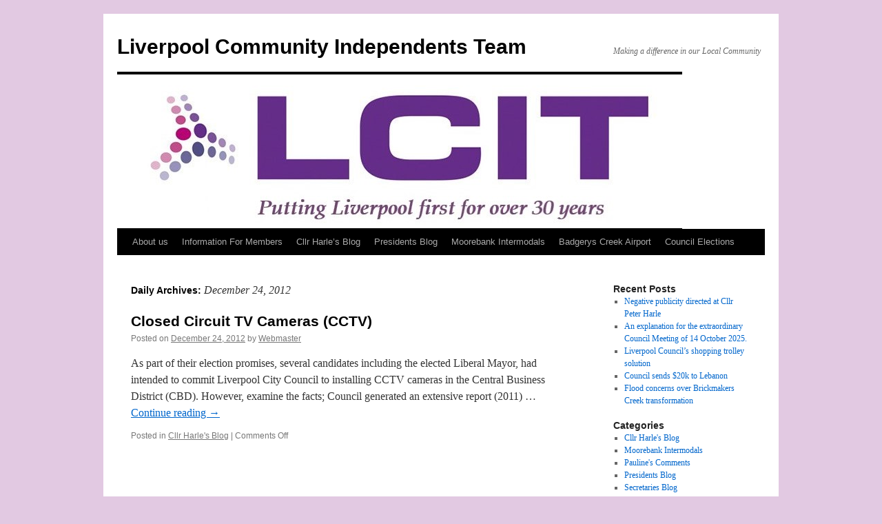

--- FILE ---
content_type: text/html; charset=UTF-8
request_url: https://lcit.com.au/2012/12/24/
body_size: 11826
content:
<!DOCTYPE html>
<html lang="en-AU">
<head>
<meta charset="UTF-8" />
<title>
24 | December | 2012 | Liverpool Community Independents Team	</title>
<link rel="profile" href="https://gmpg.org/xfn/11" />
<link rel="stylesheet" type="text/css" media="all" href="https://lcit.com.au/wp-content/themes/twentyten/style.css?ver=20251202" />
<link rel="pingback" href="https://lcit.com.au/xmlrpc.php">
<meta name='robots' content='max-image-preview:large' />
<link rel="alternate" type="application/rss+xml" title="Liverpool Community Independents Team &raquo; Feed" href="https://lcit.com.au/feed/" />
<link rel="alternate" type="application/rss+xml" title="Liverpool Community Independents Team &raquo; Comments Feed" href="https://lcit.com.au/comments/feed/" />
<style id='wp-img-auto-sizes-contain-inline-css' type='text/css'>
img:is([sizes=auto i],[sizes^="auto," i]){contain-intrinsic-size:3000px 1500px}
/*# sourceURL=wp-img-auto-sizes-contain-inline-css */
</style>
<link rel='stylesheet' id='dashicons-css' href='https://lcit.com.au/wp-includes/css/dashicons.min.css?ver=4decf8540494394bee28241f43448668' type='text/css' media='all' />
<link rel='stylesheet' id='post-views-counter-frontend-css' href='https://lcit.com.au/wp-content/plugins/post-views-counter/css/frontend.css?ver=1.7.3' type='text/css' media='all' />
<style id='wp-emoji-styles-inline-css' type='text/css'>

	img.wp-smiley, img.emoji {
		display: inline !important;
		border: none !important;
		box-shadow: none !important;
		height: 1em !important;
		width: 1em !important;
		margin: 0 0.07em !important;
		vertical-align: -0.1em !important;
		background: none !important;
		padding: 0 !important;
	}
/*# sourceURL=wp-emoji-styles-inline-css */
</style>
<style id='wp-block-library-inline-css' type='text/css'>
:root{--wp-block-synced-color:#7a00df;--wp-block-synced-color--rgb:122,0,223;--wp-bound-block-color:var(--wp-block-synced-color);--wp-editor-canvas-background:#ddd;--wp-admin-theme-color:#007cba;--wp-admin-theme-color--rgb:0,124,186;--wp-admin-theme-color-darker-10:#006ba1;--wp-admin-theme-color-darker-10--rgb:0,107,160.5;--wp-admin-theme-color-darker-20:#005a87;--wp-admin-theme-color-darker-20--rgb:0,90,135;--wp-admin-border-width-focus:2px}@media (min-resolution:192dpi){:root{--wp-admin-border-width-focus:1.5px}}.wp-element-button{cursor:pointer}:root .has-very-light-gray-background-color{background-color:#eee}:root .has-very-dark-gray-background-color{background-color:#313131}:root .has-very-light-gray-color{color:#eee}:root .has-very-dark-gray-color{color:#313131}:root .has-vivid-green-cyan-to-vivid-cyan-blue-gradient-background{background:linear-gradient(135deg,#00d084,#0693e3)}:root .has-purple-crush-gradient-background{background:linear-gradient(135deg,#34e2e4,#4721fb 50%,#ab1dfe)}:root .has-hazy-dawn-gradient-background{background:linear-gradient(135deg,#faaca8,#dad0ec)}:root .has-subdued-olive-gradient-background{background:linear-gradient(135deg,#fafae1,#67a671)}:root .has-atomic-cream-gradient-background{background:linear-gradient(135deg,#fdd79a,#004a59)}:root .has-nightshade-gradient-background{background:linear-gradient(135deg,#330968,#31cdcf)}:root .has-midnight-gradient-background{background:linear-gradient(135deg,#020381,#2874fc)}:root{--wp--preset--font-size--normal:16px;--wp--preset--font-size--huge:42px}.has-regular-font-size{font-size:1em}.has-larger-font-size{font-size:2.625em}.has-normal-font-size{font-size:var(--wp--preset--font-size--normal)}.has-huge-font-size{font-size:var(--wp--preset--font-size--huge)}.has-text-align-center{text-align:center}.has-text-align-left{text-align:left}.has-text-align-right{text-align:right}.has-fit-text{white-space:nowrap!important}#end-resizable-editor-section{display:none}.aligncenter{clear:both}.items-justified-left{justify-content:flex-start}.items-justified-center{justify-content:center}.items-justified-right{justify-content:flex-end}.items-justified-space-between{justify-content:space-between}.screen-reader-text{border:0;clip-path:inset(50%);height:1px;margin:-1px;overflow:hidden;padding:0;position:absolute;width:1px;word-wrap:normal!important}.screen-reader-text:focus{background-color:#ddd;clip-path:none;color:#444;display:block;font-size:1em;height:auto;left:5px;line-height:normal;padding:15px 23px 14px;text-decoration:none;top:5px;width:auto;z-index:100000}html :where(.has-border-color){border-style:solid}html :where([style*=border-top-color]){border-top-style:solid}html :where([style*=border-right-color]){border-right-style:solid}html :where([style*=border-bottom-color]){border-bottom-style:solid}html :where([style*=border-left-color]){border-left-style:solid}html :where([style*=border-width]){border-style:solid}html :where([style*=border-top-width]){border-top-style:solid}html :where([style*=border-right-width]){border-right-style:solid}html :where([style*=border-bottom-width]){border-bottom-style:solid}html :where([style*=border-left-width]){border-left-style:solid}html :where(img[class*=wp-image-]){height:auto;max-width:100%}:where(figure){margin:0 0 1em}html :where(.is-position-sticky){--wp-admin--admin-bar--position-offset:var(--wp-admin--admin-bar--height,0px)}@media screen and (max-width:600px){html :where(.is-position-sticky){--wp-admin--admin-bar--position-offset:0px}}

/*# sourceURL=wp-block-library-inline-css */
</style><style id='global-styles-inline-css' type='text/css'>
:root{--wp--preset--aspect-ratio--square: 1;--wp--preset--aspect-ratio--4-3: 4/3;--wp--preset--aspect-ratio--3-4: 3/4;--wp--preset--aspect-ratio--3-2: 3/2;--wp--preset--aspect-ratio--2-3: 2/3;--wp--preset--aspect-ratio--16-9: 16/9;--wp--preset--aspect-ratio--9-16: 9/16;--wp--preset--color--black: #000;--wp--preset--color--cyan-bluish-gray: #abb8c3;--wp--preset--color--white: #fff;--wp--preset--color--pale-pink: #f78da7;--wp--preset--color--vivid-red: #cf2e2e;--wp--preset--color--luminous-vivid-orange: #ff6900;--wp--preset--color--luminous-vivid-amber: #fcb900;--wp--preset--color--light-green-cyan: #7bdcb5;--wp--preset--color--vivid-green-cyan: #00d084;--wp--preset--color--pale-cyan-blue: #8ed1fc;--wp--preset--color--vivid-cyan-blue: #0693e3;--wp--preset--color--vivid-purple: #9b51e0;--wp--preset--color--blue: #0066cc;--wp--preset--color--medium-gray: #666;--wp--preset--color--light-gray: #f1f1f1;--wp--preset--gradient--vivid-cyan-blue-to-vivid-purple: linear-gradient(135deg,rgb(6,147,227) 0%,rgb(155,81,224) 100%);--wp--preset--gradient--light-green-cyan-to-vivid-green-cyan: linear-gradient(135deg,rgb(122,220,180) 0%,rgb(0,208,130) 100%);--wp--preset--gradient--luminous-vivid-amber-to-luminous-vivid-orange: linear-gradient(135deg,rgb(252,185,0) 0%,rgb(255,105,0) 100%);--wp--preset--gradient--luminous-vivid-orange-to-vivid-red: linear-gradient(135deg,rgb(255,105,0) 0%,rgb(207,46,46) 100%);--wp--preset--gradient--very-light-gray-to-cyan-bluish-gray: linear-gradient(135deg,rgb(238,238,238) 0%,rgb(169,184,195) 100%);--wp--preset--gradient--cool-to-warm-spectrum: linear-gradient(135deg,rgb(74,234,220) 0%,rgb(151,120,209) 20%,rgb(207,42,186) 40%,rgb(238,44,130) 60%,rgb(251,105,98) 80%,rgb(254,248,76) 100%);--wp--preset--gradient--blush-light-purple: linear-gradient(135deg,rgb(255,206,236) 0%,rgb(152,150,240) 100%);--wp--preset--gradient--blush-bordeaux: linear-gradient(135deg,rgb(254,205,165) 0%,rgb(254,45,45) 50%,rgb(107,0,62) 100%);--wp--preset--gradient--luminous-dusk: linear-gradient(135deg,rgb(255,203,112) 0%,rgb(199,81,192) 50%,rgb(65,88,208) 100%);--wp--preset--gradient--pale-ocean: linear-gradient(135deg,rgb(255,245,203) 0%,rgb(182,227,212) 50%,rgb(51,167,181) 100%);--wp--preset--gradient--electric-grass: linear-gradient(135deg,rgb(202,248,128) 0%,rgb(113,206,126) 100%);--wp--preset--gradient--midnight: linear-gradient(135deg,rgb(2,3,129) 0%,rgb(40,116,252) 100%);--wp--preset--font-size--small: 13px;--wp--preset--font-size--medium: 20px;--wp--preset--font-size--large: 36px;--wp--preset--font-size--x-large: 42px;--wp--preset--spacing--20: 0.44rem;--wp--preset--spacing--30: 0.67rem;--wp--preset--spacing--40: 1rem;--wp--preset--spacing--50: 1.5rem;--wp--preset--spacing--60: 2.25rem;--wp--preset--spacing--70: 3.38rem;--wp--preset--spacing--80: 5.06rem;--wp--preset--shadow--natural: 6px 6px 9px rgba(0, 0, 0, 0.2);--wp--preset--shadow--deep: 12px 12px 50px rgba(0, 0, 0, 0.4);--wp--preset--shadow--sharp: 6px 6px 0px rgba(0, 0, 0, 0.2);--wp--preset--shadow--outlined: 6px 6px 0px -3px rgb(255, 255, 255), 6px 6px rgb(0, 0, 0);--wp--preset--shadow--crisp: 6px 6px 0px rgb(0, 0, 0);}:where(.is-layout-flex){gap: 0.5em;}:where(.is-layout-grid){gap: 0.5em;}body .is-layout-flex{display: flex;}.is-layout-flex{flex-wrap: wrap;align-items: center;}.is-layout-flex > :is(*, div){margin: 0;}body .is-layout-grid{display: grid;}.is-layout-grid > :is(*, div){margin: 0;}:where(.wp-block-columns.is-layout-flex){gap: 2em;}:where(.wp-block-columns.is-layout-grid){gap: 2em;}:where(.wp-block-post-template.is-layout-flex){gap: 1.25em;}:where(.wp-block-post-template.is-layout-grid){gap: 1.25em;}.has-black-color{color: var(--wp--preset--color--black) !important;}.has-cyan-bluish-gray-color{color: var(--wp--preset--color--cyan-bluish-gray) !important;}.has-white-color{color: var(--wp--preset--color--white) !important;}.has-pale-pink-color{color: var(--wp--preset--color--pale-pink) !important;}.has-vivid-red-color{color: var(--wp--preset--color--vivid-red) !important;}.has-luminous-vivid-orange-color{color: var(--wp--preset--color--luminous-vivid-orange) !important;}.has-luminous-vivid-amber-color{color: var(--wp--preset--color--luminous-vivid-amber) !important;}.has-light-green-cyan-color{color: var(--wp--preset--color--light-green-cyan) !important;}.has-vivid-green-cyan-color{color: var(--wp--preset--color--vivid-green-cyan) !important;}.has-pale-cyan-blue-color{color: var(--wp--preset--color--pale-cyan-blue) !important;}.has-vivid-cyan-blue-color{color: var(--wp--preset--color--vivid-cyan-blue) !important;}.has-vivid-purple-color{color: var(--wp--preset--color--vivid-purple) !important;}.has-black-background-color{background-color: var(--wp--preset--color--black) !important;}.has-cyan-bluish-gray-background-color{background-color: var(--wp--preset--color--cyan-bluish-gray) !important;}.has-white-background-color{background-color: var(--wp--preset--color--white) !important;}.has-pale-pink-background-color{background-color: var(--wp--preset--color--pale-pink) !important;}.has-vivid-red-background-color{background-color: var(--wp--preset--color--vivid-red) !important;}.has-luminous-vivid-orange-background-color{background-color: var(--wp--preset--color--luminous-vivid-orange) !important;}.has-luminous-vivid-amber-background-color{background-color: var(--wp--preset--color--luminous-vivid-amber) !important;}.has-light-green-cyan-background-color{background-color: var(--wp--preset--color--light-green-cyan) !important;}.has-vivid-green-cyan-background-color{background-color: var(--wp--preset--color--vivid-green-cyan) !important;}.has-pale-cyan-blue-background-color{background-color: var(--wp--preset--color--pale-cyan-blue) !important;}.has-vivid-cyan-blue-background-color{background-color: var(--wp--preset--color--vivid-cyan-blue) !important;}.has-vivid-purple-background-color{background-color: var(--wp--preset--color--vivid-purple) !important;}.has-black-border-color{border-color: var(--wp--preset--color--black) !important;}.has-cyan-bluish-gray-border-color{border-color: var(--wp--preset--color--cyan-bluish-gray) !important;}.has-white-border-color{border-color: var(--wp--preset--color--white) !important;}.has-pale-pink-border-color{border-color: var(--wp--preset--color--pale-pink) !important;}.has-vivid-red-border-color{border-color: var(--wp--preset--color--vivid-red) !important;}.has-luminous-vivid-orange-border-color{border-color: var(--wp--preset--color--luminous-vivid-orange) !important;}.has-luminous-vivid-amber-border-color{border-color: var(--wp--preset--color--luminous-vivid-amber) !important;}.has-light-green-cyan-border-color{border-color: var(--wp--preset--color--light-green-cyan) !important;}.has-vivid-green-cyan-border-color{border-color: var(--wp--preset--color--vivid-green-cyan) !important;}.has-pale-cyan-blue-border-color{border-color: var(--wp--preset--color--pale-cyan-blue) !important;}.has-vivid-cyan-blue-border-color{border-color: var(--wp--preset--color--vivid-cyan-blue) !important;}.has-vivid-purple-border-color{border-color: var(--wp--preset--color--vivid-purple) !important;}.has-vivid-cyan-blue-to-vivid-purple-gradient-background{background: var(--wp--preset--gradient--vivid-cyan-blue-to-vivid-purple) !important;}.has-light-green-cyan-to-vivid-green-cyan-gradient-background{background: var(--wp--preset--gradient--light-green-cyan-to-vivid-green-cyan) !important;}.has-luminous-vivid-amber-to-luminous-vivid-orange-gradient-background{background: var(--wp--preset--gradient--luminous-vivid-amber-to-luminous-vivid-orange) !important;}.has-luminous-vivid-orange-to-vivid-red-gradient-background{background: var(--wp--preset--gradient--luminous-vivid-orange-to-vivid-red) !important;}.has-very-light-gray-to-cyan-bluish-gray-gradient-background{background: var(--wp--preset--gradient--very-light-gray-to-cyan-bluish-gray) !important;}.has-cool-to-warm-spectrum-gradient-background{background: var(--wp--preset--gradient--cool-to-warm-spectrum) !important;}.has-blush-light-purple-gradient-background{background: var(--wp--preset--gradient--blush-light-purple) !important;}.has-blush-bordeaux-gradient-background{background: var(--wp--preset--gradient--blush-bordeaux) !important;}.has-luminous-dusk-gradient-background{background: var(--wp--preset--gradient--luminous-dusk) !important;}.has-pale-ocean-gradient-background{background: var(--wp--preset--gradient--pale-ocean) !important;}.has-electric-grass-gradient-background{background: var(--wp--preset--gradient--electric-grass) !important;}.has-midnight-gradient-background{background: var(--wp--preset--gradient--midnight) !important;}.has-small-font-size{font-size: var(--wp--preset--font-size--small) !important;}.has-medium-font-size{font-size: var(--wp--preset--font-size--medium) !important;}.has-large-font-size{font-size: var(--wp--preset--font-size--large) !important;}.has-x-large-font-size{font-size: var(--wp--preset--font-size--x-large) !important;}
/*# sourceURL=global-styles-inline-css */
</style>

<style id='classic-theme-styles-inline-css' type='text/css'>
/*! This file is auto-generated */
.wp-block-button__link{color:#fff;background-color:#32373c;border-radius:9999px;box-shadow:none;text-decoration:none;padding:calc(.667em + 2px) calc(1.333em + 2px);font-size:1.125em}.wp-block-file__button{background:#32373c;color:#fff;text-decoration:none}
/*# sourceURL=/wp-includes/css/classic-themes.min.css */
</style>
<link rel='stylesheet' id='twentyten-block-style-css' href='https://lcit.com.au/wp-content/themes/twentyten/blocks.css?ver=20250220' type='text/css' media='all' />
<link rel="https://api.w.org/" href="https://lcit.com.au/wp-json/" /><link rel="EditURI" type="application/rsd+xml" title="RSD" href="https://lcit.com.au/xmlrpc.php?rsd" />

<style type="text/css" id="custom-background-css">
body.custom-background { background-color: #e2c9e2; }
</style>
	<link rel="icon" href="https://lcit.com.au/wp-content/uploads/2012/12/cropped-cropped-cropped-LCIT-logo-large11-32x32.jpg" sizes="32x32" />
<link rel="icon" href="https://lcit.com.au/wp-content/uploads/2012/12/cropped-cropped-cropped-LCIT-logo-large11-192x192.jpg" sizes="192x192" />
<link rel="apple-touch-icon" href="https://lcit.com.au/wp-content/uploads/2012/12/cropped-cropped-cropped-LCIT-logo-large11-180x180.jpg" />
<meta name="msapplication-TileImage" content="https://lcit.com.au/wp-content/uploads/2012/12/cropped-cropped-cropped-LCIT-logo-large11-270x270.jpg" />
</head>

<body class="archive date custom-background wp-theme-twentyten">
<div id="wrapper" class="hfeed">
		<a href="#content" class="screen-reader-text skip-link">Skip to content</a>
	<div id="header">
		<div id="masthead">
			<div id="branding" role="banner">
									<div id="site-title">
						<span>
							<a href="https://lcit.com.au/" rel="home" >Liverpool Community Independents Team</a>
						</span>
					</div>
										<div id="site-description">Making a difference in our Local Community</div>
					<img src="https://lcit.com.au/wp-content/uploads/2025/07/474686723_929445475960315_3239303226719220731_n.jpg" width="820" height="223" alt="Liverpool Community Independents Team" srcset="https://lcit.com.au/wp-content/uploads/2025/07/474686723_929445475960315_3239303226719220731_n.jpg 820w, https://lcit.com.au/wp-content/uploads/2025/07/474686723_929445475960315_3239303226719220731_n-300x82.jpg 300w, https://lcit.com.au/wp-content/uploads/2025/07/474686723_929445475960315_3239303226719220731_n-768x209.jpg 768w" sizes="(max-width: 820px) 100vw, 820px" decoding="async" fetchpriority="high" />			</div><!-- #branding -->

			<div id="access" role="navigation">
				<div class="menu-header"><ul id="menu-lcit-main" class="menu"><li id="menu-item-46" class="menu-item menu-item-type-post_type menu-item-object-page menu-item-home menu-item-has-children menu-item-46"><a href="https://lcit.com.au/" title="Welcome">About us</a>
<ul class="sub-menu">
	<li id="menu-item-4449" class="menu-item menu-item-type-post_type menu-item-object-page menu-item-4449"><a href="https://lcit.com.au/about-lcit/councillors-page/">Councillor Harle contact information:</a></li>
	<li id="menu-item-6790" class="menu-item menu-item-type-post_type menu-item-object-page menu-item-has-children menu-item-6790"><a href="https://lcit.com.au/about-lcit/celebrating-our-history/">Celebrating our History</a>
	<ul class="sub-menu">
		<li id="menu-item-5692" class="menu-item menu-item-type-post_type menu-item-object-page menu-item-5692"><a href="https://lcit.com.au/lga-elections-2012/candidates-2012/peter-harle/peters-bio-2/">Peter Harle – Bio</a></li>
		<li id="menu-item-2313" class="menu-item menu-item-type-post_type menu-item-object-page menu-item-2313"><a href="https://lcit.com.au/lga-elections-2012/candidates-2012/peter-harle/">Clr Peter Harle – Achievements</a></li>
	</ul>
</li>
	<li id="menu-item-2306" class="menu-item menu-item-type-post_type menu-item-object-page menu-item-2306"><a href="https://lcit.com.au/founding-members/">Founding Members</a></li>
	<li id="menu-item-4323" class="menu-item menu-item-type-post_type menu-item-object-page menu-item-has-children menu-item-4323"><a href="https://lcit.com.au/questions-and-answers/">Frequently Asked Questions</a>
	<ul class="sub-menu">
		<li id="menu-item-2308" class="menu-item menu-item-type-post_type menu-item-object-page menu-item-2308"><a href="https://lcit.com.au/lga-elections-2012/how-to-make-your-vote-count/">How to make your vote count.</a></li>
	</ul>
</li>
</ul>
</li>
<li id="menu-item-3332" class="menu-item menu-item-type-post_type menu-item-object-page menu-item-has-children menu-item-3332"><a href="https://lcit.com.au/information-for-members/">Information For Members</a>
<ul class="sub-menu">
	<li id="menu-item-2329" class="menu-item menu-item-type-post_type menu-item-object-page menu-item-2329"><a href="https://lcit.com.au/information-for-members/meetings-for-2020/">Meetings…</a></li>
	<li id="menu-item-4332" class="menu-item menu-item-type-post_type menu-item-object-page menu-item-4332"><a href="https://lcit.com.au/questions-and-answers/">Frequently Asked Questions</a></li>
	<li id="menu-item-2305" class="menu-item menu-item-type-post_type menu-item-object-page menu-item-2305"><a href="https://lcit.com.au/useful-links/">Useful Links</a></li>
</ul>
</li>
<li id="menu-item-2785" class="menu-item menu-item-type-taxonomy menu-item-object-category menu-item-has-children menu-item-2785"><a href="https://lcit.com.au/category/cllr-harles-blog/">Cllr Harle&#8217;s Blog</a>
<ul class="sub-menu">
	<li id="menu-item-7544" class="menu-item menu-item-type-post_type menu-item-object-post menu-item-has-children menu-item-7544"><a href="https://lcit.com.au/councils-fake-surplus-budget/">Liverpool Councils’  “Fake Surplus” Budget.</a>
	<ul class="sub-menu">
		<li id="menu-item-7550" class="menu-item menu-item-type-post_type menu-item-object-post menu-item-7550"><a href="https://lcit.com.au/council-2024-25-budget/">Council 2024-25 Budget.</a></li>
		<li id="menu-item-7545" class="menu-item menu-item-type-post_type menu-item-object-post menu-item-7545"><a href="https://lcit.com.au/liverpool-city-council-budget-spin-by-mayor-mannoun/">Liverpool City Council Budget Spin by Mayor Mannoun.</a></li>
		<li id="menu-item-7548" class="menu-item menu-item-type-post_type menu-item-object-post menu-item-7548"><a href="https://lcit.com.au/petition-submission-opposing-selling-off-council-assets-as-listed-in-the-liverpool-city-council-budget-of-2024-2025/">Petition/Submission opposing selling off Council Assets as listed in the Liverpool City Council Budget of 2024-2025.</a></li>
		<li id="menu-item-7562" class="menu-item menu-item-type-post_type menu-item-object-post menu-item-7562"><a href="https://lcit.com.au/an-inconvenient-truth/">An Inconvenient Truth.</a></li>
	</ul>
</li>
	<li id="menu-item-7558" class="menu-item menu-item-type-post_type menu-item-object-post menu-item-has-children menu-item-7558"><a href="https://lcit.com.au/liverpool-city-council-civic-place/">Liverpool City Council Civic Place.</a>
	<ul class="sub-menu">
		<li id="menu-item-7555" class="menu-item menu-item-type-post_type menu-item-object-post menu-item-7555"><a href="https://lcit.com.au/civic-place-chldcare-centre-downgrade/">Civic Place – Childcare Centre downgrade.</a></li>
	</ul>
</li>
	<li id="menu-item-7556" class="menu-item menu-item-type-post_type menu-item-object-post menu-item-7556"><a href="https://lcit.com.au/community-forum-comments/">Community Forum Comments.</a></li>
	<li id="menu-item-7557" class="menu-item menu-item-type-post_type menu-item-object-post menu-item-7557"><a href="https://lcit.com.au/mobile-speed-cameras-on-local-roads/">Mobile Speed Cameras on local roads?</a></li>
	<li id="menu-item-7554" class="menu-item menu-item-type-post_type menu-item-object-post menu-item-7554"><a href="https://lcit.com.au/australia-day-citizens-ceremonies-an-electioneering-platform/">Australia Day Citizens Ceremonies – an electioneering platform?</a></li>
	<li id="menu-item-7552" class="menu-item menu-item-type-post_type menu-item-object-post menu-item-7552"><a href="https://lcit.com.au/casula-railway-station-pedestrian-access-community-forum-discussion/">Casula Railway Station – Pedestrian Access – Community Forum discussion</a></li>
	<li id="menu-item-7549" class="menu-item menu-item-type-post_type menu-item-object-post menu-item-7549"><a href="https://lcit.com.au/grove-street-casula-need-for-closure/">Grove Street Casula  – Need for closure.</a></li>
	<li id="menu-item-7551" class="menu-item menu-item-type-post_type menu-item-object-post menu-item-7551"><a href="https://lcit.com.au/liverpool-city-council-staffing/">Liverpool City Council Staffing</a></li>
	<li id="menu-item-7563" class="menu-item menu-item-type-post_type menu-item-object-post menu-item-7563"><a href="https://lcit.com.au/recollections-as-an-lcit-councillor-2008-2021/">Recollections as an LCIT Councillor 2008-2024</a></li>
	<li id="menu-item-7547" class="menu-item menu-item-type-post_type menu-item-object-post menu-item-7547"><a href="https://lcit.com.au/response-to-the-untimely-termination-of-liverpool-ceos-contract/">Response to the Untimely Termination of Liverpool CEO’s Contract</a></li>
	<li id="menu-item-7546" class="menu-item menu-item-type-post_type menu-item-object-post menu-item-7546"><a href="https://lcit.com.au/waste-to-energy-a-necessary-alternative-to-landfill/">Waste to Energy – A necessary alternative to landfill.</a></li>
	<li id="menu-item-3333" class="menu-item menu-item-type-post_type menu-item-object-page menu-item-3333"><a href="https://lcit.com.au/harbour-pollution/">Drink Container Levy</a></li>
	<li id="menu-item-2320" class="menu-item menu-item-type-post_type menu-item-object-page menu-item-2320"><a href="https://lcit.com.au/parking-issues/">Parking Issues</a></li>
	<li id="menu-item-5397" class="menu-item menu-item-type-post_type menu-item-object-post menu-item-has-children menu-item-5397"><a href="https://lcit.com.au/no-pub-in-casula/">NO PUB IN CASULA</a>
	<ul class="sub-menu">
		<li id="menu-item-5441" class="menu-item menu-item-type-post_type menu-item-object-post menu-item-5441"><a href="https://lcit.com.au/draconian-liquor-laws-devastate-community-rights-to-safe-neighbourhood/">Draconian liquor laws devastate community rights to safe neighbourhood</a></li>
		<li id="menu-item-4431" class="menu-item menu-item-type-post_type menu-item-object-page menu-item-4431"><a href="https://lcit.com.au/councils-role-in-assessing-social-impact-of-alcahol-related-das/">Alcohol related DA’s – Councils Role.</a></li>
	</ul>
</li>
	<li id="menu-item-2323" class="menu-item menu-item-type-post_type menu-item-object-page menu-item-2323"><a href="https://lcit.com.au/council-decisions-briefing-sessions/">Council Decisions – Briefing Sessions</a></li>
	<li id="menu-item-5454" class="menu-item menu-item-type-post_type menu-item-object-post menu-item-5454"><a href="https://lcit.com.au/a-step-backwards-in-enhancing-democracy/">A step backwards in enhancing democracy?</a></li>
	<li id="menu-item-5447" class="menu-item menu-item-type-post_type menu-item-object-post menu-item-5447"><a href="https://lcit.com.au/reclassification-of-land-pocket-parks/">Reclassification of Land – Pocket Parks</a></li>
	<li id="menu-item-2325" class="menu-item menu-item-type-post_type menu-item-object-page menu-item-2325"><a href="https://lcit.com.au/memorial-school-of-arts/">School of Arts &#038; Old Council Site</a></li>
	<li id="menu-item-5455" class="menu-item menu-item-type-post_type menu-item-object-post menu-item-5455"><a href="https://lcit.com.au/moorebank-concrete-recycling-plant-air-quality/">Moorebank Concrete Recycling Plant – Air Quality Concerns</a></li>
	<li id="menu-item-2326" class="menu-item menu-item-type-post_type menu-item-object-page menu-item-2326"><a href="https://lcit.com.au/warwick-farm-traffic-problems/">Warwick Farm – Traffic Problems</a></li>
</ul>
</li>
<li id="menu-item-4398" class="menu-item menu-item-type-taxonomy menu-item-object-category menu-item-has-children menu-item-4398"><a href="https://lcit.com.au/category/secretaries-blog/">Presidents Blog</a>
<ul class="sub-menu">
	<li id="menu-item-5045" class="menu-item menu-item-type-taxonomy menu-item-object-category menu-item-5045"><a href="https://lcit.com.au/category/paulines-comments/">Pauline&#8217;s Comments</a></li>
	<li id="menu-item-2312" class="menu-item menu-item-type-post_type menu-item-object-page menu-item-2312"><a href="https://lcit.com.au/lga-elections-2012/candidates-2012/pauline-rowe/">Pauline Rowe</a></li>
</ul>
</li>
<li id="menu-item-3061" class="menu-item menu-item-type-post_type menu-item-object-page menu-item-has-children menu-item-3061"><a href="https://lcit.com.au/moorebank-intermodals/">Moorebank Intermodals</a>
<ul class="sub-menu">
	<li id="menu-item-7218" class="menu-item menu-item-type-post_type menu-item-object-page menu-item-7218"><a href="https://lcit.com.au/intermodals/moorebank-intermodal-freight-precinct-fact-sheet/">Moorebank Intermodal Freight Precinct Fact Sheet</a></li>
	<li id="menu-item-5458" class="menu-item menu-item-type-post_type menu-item-object-post menu-item-5458"><a href="https://lcit.com.au/status-of-newcastle-container-cap/">Status of Newcastle container cap?</a></li>
	<li id="menu-item-5457" class="menu-item menu-item-type-post_type menu-item-object-post menu-item-5457"><a href="https://lcit.com.au/how-the-nsw-government-contrived-teh-container-shipping-market/">How the NSW Government Contrived the Container Shipping Market</a></li>
	<li id="menu-item-5096" class="menu-item menu-item-type-post_type menu-item-object-post menu-item-5096"><a href="https://lcit.com.au/flawed-container-terminal-policy/">Flawed container terminal policy</a></li>
	<li id="menu-item-5056" class="menu-item menu-item-type-post_type menu-item-object-page menu-item-5056"><a href="https://lcit.com.au/moorebank-intermodals/sydney-freight-strategy/secret-ports-privatisation-fee/">Secret Ports Privatisation Fee</a></li>
	<li id="menu-item-4804" class="menu-item menu-item-type-post_type menu-item-object-page menu-item-4804"><a href="https://lcit.com.au/moorebank-intermodals/sydney-freight-strategy/intermodal-information-meeting-with-senator-eric-abetz/">Intermodal Information Meeting with Senator Eric Abetz</a></li>
	<li id="menu-item-3781" class="menu-item menu-item-type-post_type menu-item-object-page menu-item-3781"><a href="https://lcit.com.au/moorebank-intermodals/sydney-freight-strategy/a-privately-financed-freight-rail-bypass-of-sydney/">A Privately Financed Freight Rail Bypass of Western Sydney</a></li>
	<li id="menu-item-2324" class="menu-item menu-item-type-post_type menu-item-object-page menu-item-2324"><a href="https://lcit.com.au/intermodals/">Moorebank Twin Intermodals</a></li>
	<li id="menu-item-3880" class="menu-item menu-item-type-post_type menu-item-object-page menu-item-3880"><a href="https://lcit.com.au/back-to-the-drawing-board-for-moorebank/">Moorebank plans change…</a></li>
	<li id="menu-item-3464" class="menu-item menu-item-type-post_type menu-item-object-page menu-item-3464"><a href="https://lcit.com.au/moorebank-intermodals/sydney-freight-strategy/">Sydney Freight Strategy</a></li>
</ul>
</li>
<li id="menu-item-4994" class="menu-item menu-item-type-post_type menu-item-object-page menu-item-has-children menu-item-4994"><a href="https://lcit.com.au/badgerys-creek-airport/">Badgerys Creek Airport</a>
<ul class="sub-menu">
	<li id="menu-item-7553" class="menu-item menu-item-type-post_type menu-item-object-post menu-item-7553"><a href="https://lcit.com.au/m12-motor-way-project-update-february-2024/">M12 Motor way project update February 2024</a></li>
</ul>
</li>
<li id="menu-item-7408" class="menu-item menu-item-type-post_type menu-item-object-page menu-item-has-children menu-item-7408"><a href="https://lcit.com.au/2021-elections/">Council Elections</a>
<ul class="sub-menu">
	<li id="menu-item-7713" class="menu-item menu-item-type-post_type menu-item-object-page menu-item-7713"><a href="https://lcit.com.au/2021-elections/2024-council-elections/">2024 Council Elections</a></li>
	<li id="menu-item-7409" class="menu-item menu-item-type-post_type menu-item-object-page menu-item-7409"><a href="https://lcit.com.au/2021-elections/">2021 Elections</a></li>
	<li id="menu-item-5641" class="menu-item menu-item-type-post_type menu-item-object-page menu-item-5641"><a href="https://lcit.com.au/liverpool-council-elections-2016/candidates-2016/">LCIT Council Candidates for 2016</a></li>
</ul>
</li>
</ul></div>			</div><!-- #access -->
		</div><!-- #masthead -->
	</div><!-- #header -->

	<div id="main">

		<div id="container">
			<div id="content" role="main">


			<h1 class="page-title">
			Daily Archives: <span>December 24, 2012</span>			</h1>





	
			<div id="post-2345" class="post-2345 post type-post status-publish format-standard hentry category-cllr-harles-blog">
			<h2 class="entry-title"><a href="https://lcit.com.au/cctv/" rel="bookmark">Closed Circuit TV Cameras (CCTV)</a></h2>

			<div class="entry-meta">
				<span class="meta-prep meta-prep-author">Posted on</span> <a href="https://lcit.com.au/cctv/" title="17:00" rel="bookmark"><span class="entry-date">December 24, 2012</span></a> <span class="meta-sep">by</span> <span class="author vcard"><a class="url fn n" href="https://lcit.com.au/author/heinz/" title="View all posts by Webmaster">Webmaster</a></span>			</div><!-- .entry-meta -->

					<div class="entry-summary">
				<p>As part of their election promises, several candidates including the elected Liberal Mayor, had intended to commit Liverpool City Council to installing CCTV cameras in the Central Business District (CBD). However, examine the facts; Council generated an extensive report (2011) &hellip; <a href="https://lcit.com.au/cctv/">Continue reading <span class="meta-nav">&rarr;</span></a></p>
			</div><!-- .entry-summary -->
	
			<div class="entry-utility">
									<span class="cat-links">
						<span class="entry-utility-prep entry-utility-prep-cat-links">Posted in</span> <a href="https://lcit.com.au/category/cllr-harles-blog/" rel="category tag">Cllr Harle's Blog</a>					</span>
					<span class="meta-sep">|</span>
				
				
				<span class="comments-link"><span>Comments Off<span class="screen-reader-text"> on Closed Circuit TV Cameras (CCTV)</span></span></span>

							</div><!-- .entry-utility -->
		</div><!-- #post-2345 -->

		
	


			</div><!-- #content -->
		</div><!-- #container -->


		<div id="primary" class="widget-area" role="complementary">
			<ul class="xoxo">


		<li id="recent-posts-2" class="widget-container widget_recent_entries">
		<h3 class="widget-title">Recent Posts</h3>
		<ul>
											<li>
					<a href="https://lcit.com.au/negative-publicity-directed-at-cllr-peter-harle/">Negative publicity directed at Cllr Peter Harle</a>
									</li>
											<li>
					<a href="https://lcit.com.au/an-explanation-for-the-extraordinary-council-meeting-of-14-october-2025/">An explanation for the extraordinary Council Meeting of 14 October 2025.</a>
									</li>
											<li>
					<a href="https://lcit.com.au/liverpool-councils-shopping-trolley-solution/">Liverpool Council’s shopping trolley solution</a>
									</li>
											<li>
					<a href="https://lcit.com.au/council-sends-20k-to-lebanon/">Council sends $20k to Lebanon</a>
									</li>
											<li>
					<a href="https://lcit.com.au/flood-concerns-over-brickmakers-creek-transformation/">Flood concerns over Brickmakers Creek transformation</a>
									</li>
					</ul>

		</li><li id="categories-2" class="widget-container widget_categories"><h3 class="widget-title">Categories</h3>
			<ul>
					<li class="cat-item cat-item-5"><a href="https://lcit.com.au/category/cllr-harles-blog/">Cllr Harle&#039;s Blog</a>
</li>
	<li class="cat-item cat-item-9"><a href="https://lcit.com.au/category/moorebank-intermodals/">Moorebank Intermodals</a>
</li>
	<li class="cat-item cat-item-10"><a href="https://lcit.com.au/category/paulines-comments/">Pauline&#039;s Comments</a>
</li>
	<li class="cat-item cat-item-11"><a href="https://lcit.com.au/category/presidents-blog/">Presidents Blog</a>
</li>
	<li class="cat-item cat-item-8"><a href="https://lcit.com.au/category/secretaries-blog/">Secretaries Blog</a>
</li>
	<li class="cat-item cat-item-1"><a href="https://lcit.com.au/category/uncategorized/">Uncategorized</a>
</li>
			</ul>

			</li><li id="search-2" class="widget-container widget_search"><form role="search" method="get" id="searchform" class="searchform" action="https://lcit.com.au/">
				<div>
					<label class="screen-reader-text" for="s">Search for:</label>
					<input type="text" value="" name="s" id="s" />
					<input type="submit" id="searchsubmit" value="Search" />
				</div>
			</form></li>			</ul>
		</div><!-- #primary .widget-area -->


		<div id="secondary" class="widget-area" role="complementary">
			<ul class="xoxo">
				<li id="text-4" class="widget-container widget_text">			<div class="textwidget"></div>
		</li><li id="recent-comments-3" class="widget-container widget_recent_comments"><h3 class="widget-title">Recent Comments</h3><ul id="recentcomments"><li class="recentcomments"><span class="comment-author-link">Webmaster</span> on <a href="https://lcit.com.au/casula-railway-station-pedestrian-access-community-forum-discussion/#comment-3379">Casula Railway Station &#8211; Pedestrian Access &#8211; Community Forum discussion</a></li><li class="recentcomments"><span class="comment-author-link">Webmaster</span> on <a href="https://lcit.com.au/casula-railway-station-pedestrian-access-community-forum-discussion/#comment-3378">Casula Railway Station &#8211; Pedestrian Access &#8211; Community Forum discussion</a></li><li class="recentcomments"><span class="comment-author-link">Kristy</span> on <a href="https://lcit.com.au/paulines-council-blog-october-2016/#comment-2438">PAULINE’S COUNCIL BLOG – October 2016</a></li><li class="recentcomments"><span class="comment-author-link">Margaret</span> on <a href="https://lcit.com.au/paulines-council-blog-october-2016/#comment-2437">PAULINE’S COUNCIL BLOG – October 2016</a></li><li class="recentcomments"><span class="comment-author-link">Peter Harle</span> on <a href="https://lcit.com.au/ice-rooms/#comment-2405">ICE ROOMS</a></li></ul></li><li id="pages-2" class="widget-container widget_pages"><h3 class="widget-title">Pages</h3>
			<ul>
				<li class="page_item page-item-6981 page_item_has_children"><a href="https://lcit.com.au/2021-elections/">2021 Elections</a>
<ul class='children'>
	<li class="page_item page-item-7708"><a href="https://lcit.com.au/2021-elections/2024-council-elections/">2024 Council Elections</a></li>
</ul>
</li>
<li class="page_item page-item-4414"><a href="https://lcit.com.au/councils-role-in-assessing-social-impact-of-alcahol-related-das/">Alcohol related DA&#8217;s &#8211; Councils Role.</a></li>
<li class="page_item page-item-4991"><a href="https://lcit.com.au/badgerys-creek-airport/">Badgerys Creek Airport</a></li>
<li class="page_item page-item-2363"><a href="https://lcit.com.au/cctv-in-the-cbd/">CCTV in the CBD</a></li>
<li class="page_item page-item-4181"><a href="https://lcit.com.au/contact-information/">Contact Information</a></li>
<li class="page_item page-item-1209"><a href="https://lcit.com.au/council-decisions-briefing-sessions/">Council Decisions &#8211; Scheduled Briefing Sessions</a></li>
<li class="page_item page-item-1410"><a href="https://lcit.com.au/harbour-pollution/">Drink Container Levy</a></li>
<li class="page_item page-item-7738"><a href="https://lcit.com.au/flood-concerns-over-brickmakers-creek-transformation/">Flood concerns over Brickmakers Creek transformation</a></li>
<li class="page_item page-item-661"><a href="https://lcit.com.au/founding-members/">Founding Members</a></li>
<li class="page_item page-item-4320"><a href="https://lcit.com.au/questions-and-answers/">Frequently Asked Questions</a></li>
<li class="page_item page-item-92 page_item_has_children"><a href="https://lcit.com.au/information-for-members/">Information For Members</a>
<ul class='children'>
	<li class="page_item page-item-475"><a href="https://lcit.com.au/information-for-members/fundraiser/">Fundraiser</a></li>
	<li class="page_item page-item-96"><a href="https://lcit.com.au/information-for-members/meetings-for-2020/">Meetings&#8230;</a></li>
</ul>
</li>
<li class="page_item page-item-3053 page_item_has_children"><a href="https://lcit.com.au/moorebank-intermodals/">LCIT announces the publication of an important new book:</a>
<ul class='children'>
	<li class="page_item page-item-3437 page_item_has_children"><a href="https://lcit.com.au/moorebank-intermodals/sydney-freight-strategy/">Sydney Freight Strategy</a>
	<ul class='children'>
		<li class="page_item page-item-3779"><a href="https://lcit.com.au/moorebank-intermodals/sydney-freight-strategy/a-privately-financed-freight-rail-bypass-of-sydney/">A Privately Financed Freight Rail Bypass of Western Sydney</a></li>
		<li class="page_item page-item-4800"><a href="https://lcit.com.au/moorebank-intermodals/sydney-freight-strategy/intermodal-information-meeting-with-senator-eric-abetz/">Intermodal Information Meeting with Senator Eric Abetz</a></li>
		<li class="page_item page-item-5052"><a href="https://lcit.com.au/moorebank-intermodals/sydney-freight-strategy/secret-ports-privatisation-fee/">Secret Ports Privatisation Fee</a></li>
	</ul>
</li>
</ul>
</li>
<li class="page_item page-item-100 page_item_has_children"><a href="https://lcit.com.au/lga-elections-2012/">Liverpool City Council Elections 2012</a>
<ul class='children'>
	<li class="page_item page-item-891 page_item_has_children"><a href="https://lcit.com.au/lga-elections-2012/candidates-2012/">Candidates 2012</a>
	<ul class='children'>
		<li class="page_item page-item-1734 page_item_has_children"><a href="https://lcit.com.au/lga-elections-2012/candidates-2012/peter-harle/">Clr Peter Harle &#8211; Achievements</a>
		<ul class='children'>
			<li class="page_item page-item-382"><a href="https://lcit.com.au/lga-elections-2012/candidates-2012/peter-harle/peters-bio-2/">Peter Harle &#8211; Bio</a></li>
		</ul>
</li>
		<li class="page_item page-item-886"><a href="https://lcit.com.au/lga-elections-2012/candidates-2012/june-young/">June Young  &#8211; Bio</a></li>
		<li class="page_item page-item-882"><a href="https://lcit.com.au/lga-elections-2012/candidates-2012/pauline-rowe/">Pauline Rowe</a></li>
	</ul>
</li>
	<li class="page_item page-item-1985"><a href="https://lcit.com.au/lga-elections-2012/how-to-make-your-vote-count/">How to make your vote count.</a></li>
	<li class="page_item page-item-1699"><a href="https://lcit.com.au/lga-elections-2012/comments-p2/">Meet Your Candidates &#8211; Forum</a></li>
</ul>
</li>
<li class="page_item page-item-5624 page_item_has_children"><a href="https://lcit.com.au/liverpool-council-elections-2016/">Liverpool Council Elections 2016</a>
<ul class='children'>
	<li class="page_item page-item-5630"><a href="https://lcit.com.au/liverpool-council-elections-2016/candidates-2016/">LCIT Council Candidates for 2016</a></li>
</ul>
</li>
<li class="page_item page-item-3877"><a href="https://lcit.com.au/back-to-the-drawing-board-for-moorebank/">Moorebank plans change&#8230;</a></li>
<li class="page_item page-item-1641 page_item_has_children"><a href="https://lcit.com.au/intermodals/">Moorebank Twin Intermodals</a>
<ul class='children'>
	<li class="page_item page-item-7213"><a href="https://lcit.com.au/intermodals/moorebank-intermodal-freight-precinct-fact-sheet/">Moorebank Intermodal Freight Precinct Fact Sheet</a></li>
</ul>
</li>
<li class="page_item page-item-5485"><a href="https://lcit.com.au/no-pub-in-casula-objection-form/">NO PUB IN CASULA &#8211; Objection Form</a></li>
<li class="page_item page-item-2212"><a href="https://lcit.com.au/parking-issues/">Parking Issues</a></li>
<li class="page_item page-item-1427"><a href="https://lcit.com.au/memorial-school-of-arts/">School of Arts &#038; Old Council Site</a></li>
<li class="page_item page-item-2228"><a href="https://lcit.com.au/useful-links/">Useful Links</a></li>
<li class="page_item page-item-1400"><a href="https://lcit.com.au/warwick-farm-traffic-problems/">Warwick Farm &#8211; Traffic Problems</a></li>
<li class="page_item page-item-4 page_item_has_children"><a href="https://lcit.com.au/">Welcome;</a>
<ul class='children'>
	<li class="page_item page-item-6776"><a href="https://lcit.com.au/about-lcit/celebrating-our-history/">Celebrating our History</a></li>
	<li class="page_item page-item-901"><a href="https://lcit.com.au/about-lcit/councillors-page/">Councillor Harle contact information:</a></li>
</ul>
</li>
			</ul>

			</li>			</ul>
		</div><!-- #secondary .widget-area -->

	</div><!-- #main -->

	<div id="footer" role="contentinfo">
		<div id="colophon">



			<div id="footer-widget-area" role="complementary">

				<div id="first" class="widget-area">
					<ul class="xoxo">
						<li id="calendar-3" class="widget-container widget_calendar"><h3 class="widget-title">Activity</h3><div id="calendar_wrap" class="calendar_wrap"><table id="wp-calendar" class="wp-calendar-table">
	<caption>December 2012</caption>
	<thead>
	<tr>
		<th scope="col" aria-label="Monday">M</th>
		<th scope="col" aria-label="Tuesday">T</th>
		<th scope="col" aria-label="Wednesday">W</th>
		<th scope="col" aria-label="Thursday">T</th>
		<th scope="col" aria-label="Friday">F</th>
		<th scope="col" aria-label="Saturday">S</th>
		<th scope="col" aria-label="Sunday">S</th>
	</tr>
	</thead>
	<tbody>
	<tr>
		<td colspan="5" class="pad">&nbsp;</td><td>1</td><td>2</td>
	</tr>
	<tr>
		<td>3</td><td>4</td><td>5</td><td>6</td><td>7</td><td>8</td><td>9</td>
	</tr>
	<tr>
		<td>10</td><td>11</td><td>12</td><td>13</td><td>14</td><td>15</td><td>16</td>
	</tr>
	<tr>
		<td>17</td><td>18</td><td>19</td><td>20</td><td>21</td><td><a href="https://lcit.com.au/2012/12/22/" aria-label="Posts published on 22 December 2012">22</a></td><td>23</td>
	</tr>
	<tr>
		<td><a href="https://lcit.com.au/2012/12/24/" aria-label="Posts published on 24 December 2012">24</a></td><td>25</td><td>26</td><td>27</td><td>28</td><td>29</td><td>30</td>
	</tr>
	<tr>
		<td>31</td>
		<td class="pad" colspan="6">&nbsp;</td>
	</tr>
	</tbody>
	</table><nav aria-label="Previous and next months" class="wp-calendar-nav">
		<span class="wp-calendar-nav-prev">&nbsp;</span>
		<span class="pad">&nbsp;</span>
		<span class="wp-calendar-nav-next"><a href="https://lcit.com.au/2013/02/">Feb &raquo;</a></span>
	</nav></div></li>					</ul>
				</div><!-- #first .widget-area -->

				<div id="second" class="widget-area">
					<ul class="xoxo">
						<li id="archives-2" class="widget-container widget_archive"><h3 class="widget-title">Archives</h3>
			<ul>
					<li><a href='https://lcit.com.au/2025/12/'>December 2025</a>&nbsp;(1)</li>
	<li><a href='https://lcit.com.au/2025/10/'>October 2025</a>&nbsp;(1)</li>
	<li><a href='https://lcit.com.au/2025/04/'>April 2025</a>&nbsp;(2)</li>
	<li><a href='https://lcit.com.au/2024/11/'>November 2024</a>&nbsp;(1)</li>
	<li><a href='https://lcit.com.au/2024/09/'>September 2024</a>&nbsp;(1)</li>
	<li><a href='https://lcit.com.au/2024/07/'>July 2024</a>&nbsp;(3)</li>
	<li><a href='https://lcit.com.au/2024/06/'>June 2024</a>&nbsp;(4)</li>
	<li><a href='https://lcit.com.au/2024/05/'>May 2024</a>&nbsp;(3)</li>
	<li><a href='https://lcit.com.au/2024/03/'>March 2024</a>&nbsp;(2)</li>
	<li><a href='https://lcit.com.au/2024/02/'>February 2024</a>&nbsp;(2)</li>
	<li><a href='https://lcit.com.au/2023/12/'>December 2023</a>&nbsp;(1)</li>
	<li><a href='https://lcit.com.au/2023/11/'>November 2023</a>&nbsp;(2)</li>
	<li><a href='https://lcit.com.au/2023/05/'>May 2023</a>&nbsp;(1)</li>
	<li><a href='https://lcit.com.au/2023/04/'>April 2023</a>&nbsp;(1)</li>
	<li><a href='https://lcit.com.au/2023/03/'>March 2023</a>&nbsp;(1)</li>
	<li><a href='https://lcit.com.au/2022/12/'>December 2022</a>&nbsp;(1)</li>
	<li><a href='https://lcit.com.au/2022/07/'>July 2022</a>&nbsp;(1)</li>
	<li><a href='https://lcit.com.au/2022/06/'>June 2022</a>&nbsp;(1)</li>
	<li><a href='https://lcit.com.au/2021/12/'>December 2021</a>&nbsp;(2)</li>
	<li><a href='https://lcit.com.au/2021/08/'>August 2021</a>&nbsp;(1)</li>
	<li><a href='https://lcit.com.au/2021/07/'>July 2021</a>&nbsp;(2)</li>
	<li><a href='https://lcit.com.au/2020/11/'>November 2020</a>&nbsp;(1)</li>
	<li><a href='https://lcit.com.au/2019/08/'>August 2019</a>&nbsp;(1)</li>
	<li><a href='https://lcit.com.au/2019/05/'>May 2019</a>&nbsp;(1)</li>
	<li><a href='https://lcit.com.au/2019/03/'>March 2019</a>&nbsp;(1)</li>
	<li><a href='https://lcit.com.au/2019/02/'>February 2019</a>&nbsp;(1)</li>
	<li><a href='https://lcit.com.au/2018/10/'>October 2018</a>&nbsp;(1)</li>
	<li><a href='https://lcit.com.au/2018/03/'>March 2018</a>&nbsp;(1)</li>
	<li><a href='https://lcit.com.au/2018/02/'>February 2018</a>&nbsp;(1)</li>
	<li><a href='https://lcit.com.au/2017/09/'>September 2017</a>&nbsp;(1)</li>
	<li><a href='https://lcit.com.au/2017/07/'>July 2017</a>&nbsp;(1)</li>
	<li><a href='https://lcit.com.au/2017/02/'>February 2017</a>&nbsp;(2)</li>
	<li><a href='https://lcit.com.au/2016/10/'>October 2016</a>&nbsp;(1)</li>
	<li><a href='https://lcit.com.au/2016/09/'>September 2016</a>&nbsp;(2)</li>
	<li><a href='https://lcit.com.au/2016/08/'>August 2016</a>&nbsp;(2)</li>
	<li><a href='https://lcit.com.au/2016/07/'>July 2016</a>&nbsp;(1)</li>
	<li><a href='https://lcit.com.au/2016/06/'>June 2016</a>&nbsp;(1)</li>
	<li><a href='https://lcit.com.au/2016/03/'>March 2016</a>&nbsp;(1)</li>
	<li><a href='https://lcit.com.au/2016/02/'>February 2016</a>&nbsp;(1)</li>
	<li><a href='https://lcit.com.au/2015/11/'>November 2015</a>&nbsp;(1)</li>
	<li><a href='https://lcit.com.au/2015/10/'>October 2015</a>&nbsp;(4)</li>
	<li><a href='https://lcit.com.au/2015/09/'>September 2015</a>&nbsp;(4)</li>
	<li><a href='https://lcit.com.au/2015/08/'>August 2015</a>&nbsp;(1)</li>
	<li><a href='https://lcit.com.au/2015/06/'>June 2015</a>&nbsp;(5)</li>
	<li><a href='https://lcit.com.au/2015/05/'>May 2015</a>&nbsp;(4)</li>
	<li><a href='https://lcit.com.au/2015/04/'>April 2015</a>&nbsp;(3)</li>
	<li><a href='https://lcit.com.au/2015/02/'>February 2015</a>&nbsp;(2)</li>
	<li><a href='https://lcit.com.au/2015/01/'>January 2015</a>&nbsp;(2)</li>
	<li><a href='https://lcit.com.au/2014/11/'>November 2014</a>&nbsp;(3)</li>
	<li><a href='https://lcit.com.au/2014/10/'>October 2014</a>&nbsp;(1)</li>
	<li><a href='https://lcit.com.au/2014/09/'>September 2014</a>&nbsp;(1)</li>
	<li><a href='https://lcit.com.au/2014/08/'>August 2014</a>&nbsp;(5)</li>
	<li><a href='https://lcit.com.au/2014/06/'>June 2014</a>&nbsp;(2)</li>
	<li><a href='https://lcit.com.au/2014/04/'>April 2014</a>&nbsp;(1)</li>
	<li><a href='https://lcit.com.au/2014/03/'>March 2014</a>&nbsp;(1)</li>
	<li><a href='https://lcit.com.au/2013/12/'>December 2013</a>&nbsp;(1)</li>
	<li><a href='https://lcit.com.au/2013/08/'>August 2013</a>&nbsp;(3)</li>
	<li><a href='https://lcit.com.au/2013/07/'>July 2013</a>&nbsp;(1)</li>
	<li><a href='https://lcit.com.au/2013/06/'>June 2013</a>&nbsp;(1)</li>
	<li><a href='https://lcit.com.au/2013/03/'>March 2013</a>&nbsp;(2)</li>
	<li><a href='https://lcit.com.au/2013/02/'>February 2013</a>&nbsp;(2)</li>
	<li><a href='https://lcit.com.au/2012/12/' aria-current="page">December 2012</a>&nbsp;(2)</li>
			</ul>

			</li>					</ul>
				</div><!-- #second .widget-area -->

				<div id="third" class="widget-area">
					<ul class="xoxo">
						<li id="text-3" class="widget-container widget_text"><h3 class="widget-title">Reading PDF files.</h3>			<div class="textwidget">PDF files will either display automatically or download to your computer, it depends on your Browser settings, not this website. </div>
		</li><li id="text-5" class="widget-container widget_text"><h3 class="widget-title">Disclaimer:</h3>			<div class="textwidget"><p>Please note; the views and opinions expressed by ordinary citizens and community members of our Local Area do not necessarily reflect those of Councillor Peter Harle.</p>
</div>
		</li>					</ul>
				</div><!-- #third .widget-area -->

				<div id="fourth" class="widget-area">
					<ul class="xoxo">
						<li id="post_views_counter_list_widget-2" class="widget-container widget_post_views_counter_list_widget"><h3 class="widget-title">Most Viewed Posts</h3><ul><li><a class="post-title" href="https://lcit.com.au/">Welcome;</a> <span class="count">(10,539)</span></li><li><a class="post-title" href="https://lcit.com.au/moorebank-intermodals/sydney-freight-strategy/secret-ports-privatisation-fee/">Secret Ports Privatisation Fee</a> <span class="count">(1,569)</span></li><li><a class="post-title" href="https://lcit.com.au/back-to-the-drawing-board-for-moorebank/">Moorebank plans change&#8230;</a> <span class="count">(1,283)</span></li><li><a class="post-title" href="https://lcit.com.au/badgerys-creek-airport-update-feb-2015/">Badgerys Creek Airport Update Feb 2015</a> <span class="count">(1,192)</span></li><li><a class="post-title" href="https://lcit.com.au/lga-elections-2012/comments-p2/">Meet Your Candidates &#8211; Forum</a> <span class="count">(1,011)</span></li></ul></li>					</ul>
				</div><!-- #fourth .widget-area -->

			</div><!-- #footer-widget-area -->

			<div id="site-info">
				<a href="https://lcit.com.au/" rel="home">
					Liverpool Community Independents Team				</a>
							</div><!-- #site-info -->

			<div id="site-generator">
								<a href="https://wordpress.org/" class="imprint" title="Semantic Personal Publishing Platform">
					Proudly powered by WordPress.				</a>
			</div><!-- #site-generator -->

		</div><!-- #colophon -->
	</div><!-- #footer -->

</div><!-- #wrapper -->

<script type="speculationrules">
{"prefetch":[{"source":"document","where":{"and":[{"href_matches":"/*"},{"not":{"href_matches":["/wp-*.php","/wp-admin/*","/wp-content/uploads/*","/wp-content/*","/wp-content/plugins/*","/wp-content/themes/twentyten/*","/*\\?(.+)"]}},{"not":{"selector_matches":"a[rel~=\"nofollow\"]"}},{"not":{"selector_matches":".no-prefetch, .no-prefetch a"}}]},"eagerness":"conservative"}]}
</script>
<script id="wp-emoji-settings" type="application/json">
{"baseUrl":"https://s.w.org/images/core/emoji/17.0.2/72x72/","ext":".png","svgUrl":"https://s.w.org/images/core/emoji/17.0.2/svg/","svgExt":".svg","source":{"concatemoji":"https://lcit.com.au/wp-includes/js/wp-emoji-release.min.js?ver=4decf8540494394bee28241f43448668"}}
</script>
<script type="module">
/* <![CDATA[ */
/*! This file is auto-generated */
const a=JSON.parse(document.getElementById("wp-emoji-settings").textContent),o=(window._wpemojiSettings=a,"wpEmojiSettingsSupports"),s=["flag","emoji"];function i(e){try{var t={supportTests:e,timestamp:(new Date).valueOf()};sessionStorage.setItem(o,JSON.stringify(t))}catch(e){}}function c(e,t,n){e.clearRect(0,0,e.canvas.width,e.canvas.height),e.fillText(t,0,0);t=new Uint32Array(e.getImageData(0,0,e.canvas.width,e.canvas.height).data);e.clearRect(0,0,e.canvas.width,e.canvas.height),e.fillText(n,0,0);const a=new Uint32Array(e.getImageData(0,0,e.canvas.width,e.canvas.height).data);return t.every((e,t)=>e===a[t])}function p(e,t){e.clearRect(0,0,e.canvas.width,e.canvas.height),e.fillText(t,0,0);var n=e.getImageData(16,16,1,1);for(let e=0;e<n.data.length;e++)if(0!==n.data[e])return!1;return!0}function u(e,t,n,a){switch(t){case"flag":return n(e,"\ud83c\udff3\ufe0f\u200d\u26a7\ufe0f","\ud83c\udff3\ufe0f\u200b\u26a7\ufe0f")?!1:!n(e,"\ud83c\udde8\ud83c\uddf6","\ud83c\udde8\u200b\ud83c\uddf6")&&!n(e,"\ud83c\udff4\udb40\udc67\udb40\udc62\udb40\udc65\udb40\udc6e\udb40\udc67\udb40\udc7f","\ud83c\udff4\u200b\udb40\udc67\u200b\udb40\udc62\u200b\udb40\udc65\u200b\udb40\udc6e\u200b\udb40\udc67\u200b\udb40\udc7f");case"emoji":return!a(e,"\ud83e\u1fac8")}return!1}function f(e,t,n,a){let r;const o=(r="undefined"!=typeof WorkerGlobalScope&&self instanceof WorkerGlobalScope?new OffscreenCanvas(300,150):document.createElement("canvas")).getContext("2d",{willReadFrequently:!0}),s=(o.textBaseline="top",o.font="600 32px Arial",{});return e.forEach(e=>{s[e]=t(o,e,n,a)}),s}function r(e){var t=document.createElement("script");t.src=e,t.defer=!0,document.head.appendChild(t)}a.supports={everything:!0,everythingExceptFlag:!0},new Promise(t=>{let n=function(){try{var e=JSON.parse(sessionStorage.getItem(o));if("object"==typeof e&&"number"==typeof e.timestamp&&(new Date).valueOf()<e.timestamp+604800&&"object"==typeof e.supportTests)return e.supportTests}catch(e){}return null}();if(!n){if("undefined"!=typeof Worker&&"undefined"!=typeof OffscreenCanvas&&"undefined"!=typeof URL&&URL.createObjectURL&&"undefined"!=typeof Blob)try{var e="postMessage("+f.toString()+"("+[JSON.stringify(s),u.toString(),c.toString(),p.toString()].join(",")+"));",a=new Blob([e],{type:"text/javascript"});const r=new Worker(URL.createObjectURL(a),{name:"wpTestEmojiSupports"});return void(r.onmessage=e=>{i(n=e.data),r.terminate(),t(n)})}catch(e){}i(n=f(s,u,c,p))}t(n)}).then(e=>{for(const n in e)a.supports[n]=e[n],a.supports.everything=a.supports.everything&&a.supports[n],"flag"!==n&&(a.supports.everythingExceptFlag=a.supports.everythingExceptFlag&&a.supports[n]);var t;a.supports.everythingExceptFlag=a.supports.everythingExceptFlag&&!a.supports.flag,a.supports.everything||((t=a.source||{}).concatemoji?r(t.concatemoji):t.wpemoji&&t.twemoji&&(r(t.twemoji),r(t.wpemoji)))});
//# sourceURL=https://lcit.com.au/wp-includes/js/wp-emoji-loader.min.js
/* ]]> */
</script>
</body>
</html>
